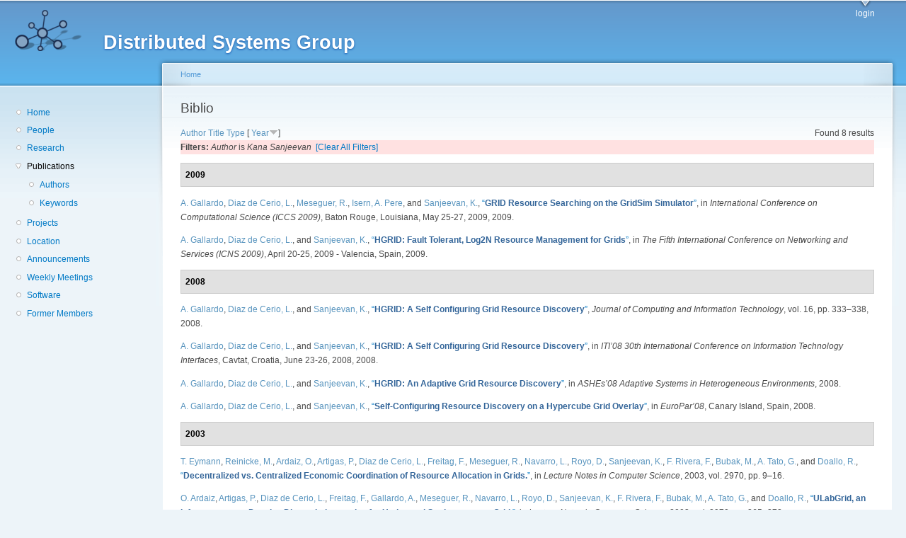

--- FILE ---
content_type: text/html; charset=utf-8
request_url: https://dsg.ac.upc.edu/biblio/?page=5&amp%3Bf%5Bauthor%5D=318&s=year&o=desc&f%5Bauthor%5D=182
body_size: 23541
content:
<!DOCTYPE html PUBLIC "-//W3C//DTD XHTML+RDFa 1.0//EN"
  "http://www.w3.org/MarkUp/DTD/xhtml-rdfa-1.dtd">
<html xmlns="http://www.w3.org/1999/xhtml" xml:lang="en" version="XHTML+RDFa 1.0" dir="ltr"
  xmlns:content="http://purl.org/rss/1.0/modules/content/"
  xmlns:dc="http://purl.org/dc/terms/"
  xmlns:foaf="http://xmlns.com/foaf/0.1/"
  xmlns:og="http://ogp.me/ns#"
  xmlns:rdfs="http://www.w3.org/2000/01/rdf-schema#"
  xmlns:sioc="http://rdfs.org/sioc/ns#"
  xmlns:sioct="http://rdfs.org/sioc/types#"
  xmlns:skos="http://www.w3.org/2004/02/skos/core#"
  xmlns:xsd="http://www.w3.org/2001/XMLSchema#">

<head profile="http://www.w3.org/1999/xhtml/vocab">
  <meta http-equiv="Content-Type" content="text/html; charset=utf-8" />
<meta name="Generator" content="Drupal 7 (http://drupal.org)" />
<link rel="shortcut icon" href="https://dsg.ac.upc.edu/sites/default/files/dsg_icon_0.ico" type="image/vnd.microsoft.icon" />
  <title>Biblio | Distributed Systems Group</title>
  <style type="text/css" media="all">
@import url("https://dsg.ac.upc.edu/modules/system/system.base.css?srm2gf");
@import url("https://dsg.ac.upc.edu/modules/system/system.menus.css?srm2gf");
@import url("https://dsg.ac.upc.edu/modules/system/system.messages.css?srm2gf");
@import url("https://dsg.ac.upc.edu/modules/system/system.theme.css?srm2gf");
</style>
<style type="text/css" media="all">
@import url("https://dsg.ac.upc.edu/sites/all/modules/calendar/css/calendar_multiday.css?srm2gf");
@import url("https://dsg.ac.upc.edu/modules/comment/comment.css?srm2gf");
@import url("https://dsg.ac.upc.edu/modules/field/theme/field.css?srm2gf");
@import url("https://dsg.ac.upc.edu/modules/node/node.css?srm2gf");
@import url("https://dsg.ac.upc.edu/modules/search/search.css?srm2gf");
@import url("https://dsg.ac.upc.edu/modules/user/user.css?srm2gf");
@import url("https://dsg.ac.upc.edu/sites/all/modules/extlink/css/extlink.css?srm2gf");
@import url("https://dsg.ac.upc.edu/sites/all/modules/views/css/views.css?srm2gf");
</style>
<style type="text/css" media="all">
@import url("https://dsg.ac.upc.edu/sites/all/modules/ctools/css/ctools.css?srm2gf");
@import url("https://dsg.ac.upc.edu/sites/all/modules/biblio/biblio.css?srm2gf");
</style>
<style type="text/css" media="all">
@import url("https://dsg.ac.upc.edu/sites/default/files/color/garland-ae7f53f3/style.css?srm2gf");
</style>
<style type="text/css" media="print">
@import url("https://dsg.ac.upc.edu/themes/garland/print.css?srm2gf");
</style>

<!--[if lt IE 7]>
<link type="text/css" rel="stylesheet" href="https://dsg.ac.upc.edu/themes/garland/fix-ie.css?srm2gf" media="all" />
<![endif]-->
<style type="text/css" media="all">
@import url("https://dsg.ac.upc.edu/sites/default/files/css_injector/css_injector_1.css?srm2gf");
</style>
  <script type="text/javascript" src="https://dsg.ac.upc.edu/misc/jquery.js?v=1.4.4"></script>
<script type="text/javascript" src="https://dsg.ac.upc.edu/misc/jquery-extend-3.4.0.js?v=1.4.4"></script>
<script type="text/javascript" src="https://dsg.ac.upc.edu/misc/jquery-html-prefilter-3.5.0-backport.js?v=1.4.4"></script>
<script type="text/javascript" src="https://dsg.ac.upc.edu/misc/jquery.once.js?v=1.2"></script>
<script type="text/javascript" src="https://dsg.ac.upc.edu/misc/drupal.js?srm2gf"></script>
<script type="text/javascript" src="https://dsg.ac.upc.edu/sites/all/modules/admin_menu/admin_devel/admin_devel.js?srm2gf"></script>
<script type="text/javascript" src="https://dsg.ac.upc.edu/sites/all/modules/entityreference/js/entityreference.js?srm2gf"></script>
<script type="text/javascript" src="https://dsg.ac.upc.edu/sites/all/modules/extlink/js/extlink.js?srm2gf"></script>
<script type="text/javascript">
<!--//--><![CDATA[//><!--
jQuery.extend(Drupal.settings, {"basePath":"\/","pathPrefix":"","setHasJsCookie":0,"ajaxPageState":{"theme":"garland","theme_token":"On93TQIbLVCErAphz3N8hNoQSw3XD-ndH06sJ18pnzQ","js":{"misc\/jquery.js":1,"misc\/jquery-extend-3.4.0.js":1,"misc\/jquery-html-prefilter-3.5.0-backport.js":1,"misc\/jquery.once.js":1,"misc\/drupal.js":1,"sites\/all\/modules\/admin_menu\/admin_devel\/admin_devel.js":1,"sites\/all\/modules\/entityreference\/js\/entityreference.js":1,"sites\/all\/modules\/extlink\/js\/extlink.js":1},"css":{"modules\/system\/system.base.css":1,"modules\/system\/system.menus.css":1,"modules\/system\/system.messages.css":1,"modules\/system\/system.theme.css":1,"sites\/all\/modules\/calendar\/css\/calendar_multiday.css":1,"modules\/comment\/comment.css":1,"modules\/field\/theme\/field.css":1,"modules\/node\/node.css":1,"modules\/search\/search.css":1,"modules\/user\/user.css":1,"sites\/all\/modules\/extlink\/css\/extlink.css":1,"sites\/all\/modules\/views\/css\/views.css":1,"sites\/all\/modules\/ctools\/css\/ctools.css":1,"sites\/all\/modules\/biblio\/biblio.css":1,"themes\/garland\/style.css":1,"themes\/garland\/print.css":1,"themes\/garland\/fix-ie.css":1,"public:\/\/css_injector\/css_injector_1.css":1}},"extlink":{"extTarget":0,"extClass":"ext","extLabel":"(link is external)","extImgClass":0,"extIconPlacement":"append","extSubdomains":1,"extExclude":"","extInclude":"","extCssExclude":"","extCssExplicit":"","extAlert":0,"extAlertText":"This link will take you to an external web site. We are not responsible for their content.","mailtoClass":"mailto","mailtoLabel":"(link sends e-mail)","extUseFontAwesome":false}});
//--><!]]>
</script>
</head>
<body class="html not-front not-logged-in one-sidebar sidebar-first page-biblio fluid-width" >
  <div id="skip-link">
    <a href="#main-content" class="element-invisible element-focusable">Skip to main content</a>
  </div>
      
  <div id="wrapper">
    <div id="container" class="clearfix">

      <div id="header">
        <div id="logo-floater">
                              <div id="branding"><strong><a href="/">
                          <img src="https://dsg.ac.upc.edu/sites/default/files/cnds-logo.png" alt="Distributed Systems Group " title="Distributed Systems Group " id="logo" />
                        <span>Distributed Systems Group</span>            </a></strong></div>
                          </div>

        <h2 class="element-invisible">Main menu</h2><ul class="links inline main-menu"><li class="menu-309 first last"><a href="/user/" title="">login</a></li>
</ul>              </div> <!-- /#header -->

              <div id="sidebar-first" class="sidebar">
            <div class="region region-sidebar-first">
    <div id="block-system-navigation" class="block block-system block-menu clearfix">

    
  <div class="content">
    <ul class="menu"><li class="first leaf"><a href="/" title="Home">Home</a></li>
<li class="leaf"><a href="/people/" title="">People</a></li>
<li class="leaf"><a href="/research/" title="">Research</a></li>
<li class="expanded active-trail"><a href="/biblio/" title="" class="active-trail active">Publications</a><ul class="menu"><li class="first leaf"><a href="/biblio/authors/">Authors</a></li>
<li class="last leaf"><a href="/biblio/keywords/">Keywords</a></li>
</ul></li>
<li class="leaf"><a href="/projects/" title="">Projects</a></li>
<li class="leaf"><a href="/location/" title="">Location</a></li>
<li class="leaf"><a href="/announcements/" title="">Announcements</a></li>
<li class="leaf"><a href="/wmeeting/" title="">Weekly Meetings</a></li>
<li class="leaf"><a href="/software/" title="">Software</a></li>
<li class="last leaf"><a href="/alumni/" title="">Former Members</a></li>
</ul>  </div>
</div>
  </div>
        </div>
      
      <div id="center"><div id="squeeze"><div class="right-corner"><div class="left-corner">
          <h2 class="element-invisible">You are here</h2><div class="breadcrumb"><a href="/">Home</a></div>                    <a id="main-content"></a>
          <div id="tabs-wrapper" class="clearfix">                                <h1 class="with-tabs">Biblio</h1>
                              </div>                                                  <div class="clearfix">
              <div class="region region-content">
    <div id="block-system-main" class="block block-system clearfix">

    
  <div class="content">
    <div id="biblio-header" class="clear-block"><div class="biblio-export">Found 8 results</div> <a href="/biblio/?page=5&amp;amp%3Bf%5Bauthor%5D=318&amp;s=author&amp;o=asc&amp;f%5Bauthor%5D=182" title="Click a second time to reverse the sort order" class="active">Author</a>  <a href="/biblio/?page=5&amp;amp%3Bf%5Bauthor%5D=318&amp;s=title&amp;o=asc&amp;f%5Bauthor%5D=182" title="Click a second time to reverse the sort order" class="active">Title</a>  <a href="/biblio/?page=5&amp;amp%3Bf%5Bauthor%5D=318&amp;s=type&amp;o=asc&amp;f%5Bauthor%5D=182" title="Click a second time to reverse the sort order" class="active">Type</a>  [ <a href="/biblio/?page=5&amp;amp%3Bf%5Bauthor%5D=318&amp;s=year&amp;o=asc&amp;f%5Bauthor%5D=182" title="Click a second time to reverse the sort order" class="active active">Year</a><img typeof="foaf:Image" src="https://dsg.ac.upc.edu/sites/all/modules/biblio/misc/arrow-asc.png" alt="(Asc)" />] <div class="biblio-filter-status"><div class="biblio-current-filters"><b>Filters: </b><em class="placeholder">Author</em> is <em class="placeholder">Kana Sanjeevan</em>&nbsp;&nbsp;<a href="/biblio/filter/clear/?page=5&amp;amp%3Bf%5Bauthor%5D=318&amp;s=year&amp;o=desc">[Clear All Filters]</a></div></div></div><div class="biblio-category-section"><div class="biblio-separator-bar">2009</div><div class="biblio-entry"><span class="biblio-authors" ><a href="/biblio/?page=5&amp;amp%3Bf%5Bauthor%5D=318&amp;s=year&amp;o=desc&amp;f%5Bauthor%5D=179" rel="nofollow" class="biblio-local-author active">A.  Gallardo</a>, <a href="/biblio/?page=5&amp;amp%3Bf%5Bauthor%5D=318&amp;s=year&amp;o=desc&amp;f%5Bauthor%5D=183" rel="nofollow" class="active">Diaz de Cerio, L.</a>, <a href="/biblio/?page=5&amp;amp%3Bf%5Bauthor%5D=318&amp;s=year&amp;o=desc&amp;f%5Bauthor%5D=748" rel="nofollow" class="active">Meseguer, R.</a>, <a href="/biblio/?page=5&amp;amp%3Bf%5Bauthor%5D=318&amp;s=year&amp;o=desc&amp;f%5Bauthor%5D=181" rel="nofollow" class="active">Isern, A. Pere</a>, and <a href="/biblio/?page=5&amp;amp%3Bf%5Bauthor%5D=318&amp;s=year&amp;o=desc&amp;f%5Bauthor%5D=182" rel="nofollow" class="active">Sanjeevan, K.</a></span>, <a href="/node/405/">“<span class="biblio-title" >GRID Resource Searching on the GridSim Simulator</span>”</a>, in <span  style="font-style: italic;">International Conference on Computational Science (ICCS 2009)</span>, Baton Rouge, Louisiana, May 25-27, 2009, 2009.<span class="Z3988" title="ctx_ver=Z39.88-2004&amp;rft_val_fmt=info%3Aofi%2Ffmt%3Akev%3Amtx%3Adc&amp;rft.title=GRID+Resource+Searching+on+the+GridSim+Simulator&amp;rft.date=2009&amp;rft.aulast=Gallardo&amp;rft.aufirst=Antonia&amp;rft.au=D%C3%ADaz%2C+Luis&amp;rft.au=Messeguer%2C+Roc&amp;rft.au=Isern%2C+Andreu&amp;rft.au=Sanjeevan%2C+Kana&amp;rft.place=Baton+Rouge%2C+Louisiana%2C+May+25-27%2C+2009"></span></div><div class="biblio-entry"><span class="biblio-authors" ><a href="/biblio/?page=5&amp;amp%3Bf%5Bauthor%5D=318&amp;s=year&amp;o=desc&amp;f%5Bauthor%5D=179" rel="nofollow" class="biblio-local-author active">A.  Gallardo</a>, <a href="/biblio/?page=5&amp;amp%3Bf%5Bauthor%5D=318&amp;s=year&amp;o=desc&amp;f%5Bauthor%5D=183" rel="nofollow" class="active">Diaz de Cerio, L.</a>, and <a href="/biblio/?page=5&amp;amp%3Bf%5Bauthor%5D=318&amp;s=year&amp;o=desc&amp;f%5Bauthor%5D=182" rel="nofollow" class="active">Sanjeevan, K.</a></span>, <a href="/node/406/">“<span class="biblio-title" >HGRID: Fault Tolerant, Log2N Resource Management for Grids</span>”</a>, in <span  style="font-style: italic;">The Fifth International Conference on Networking and Services (ICNS 2009)</span>, April 20-25, 2009 - Valencia, Spain, 2009.<span class="Z3988" title="ctx_ver=Z39.88-2004&amp;rft_val_fmt=info%3Aofi%2Ffmt%3Akev%3Amtx%3Adc&amp;rft.title=HGRID%3A+Fault+Tolerant%2C+Log2N+Resource+Management+for+Grids&amp;rft.date=2009&amp;rft.aulast=Gallardo&amp;rft.aufirst=Antonia&amp;rft.au=de+Cerio%2C+Luis&amp;rft.au=Sanjeevan%2C+Kana&amp;rft.place=April+20-25%2C+2009+-+Valencia%2C+Spain"></span></div></div><div class="biblio-category-section"><div class="biblio-separator-bar">2008</div><div class="biblio-entry"><span class="biblio-authors" ><a href="/biblio/?page=5&amp;amp%3Bf%5Bauthor%5D=318&amp;s=year&amp;o=desc&amp;f%5Bauthor%5D=179" rel="nofollow" class="biblio-local-author active">A.  Gallardo</a>, <a href="/biblio/?page=5&amp;amp%3Bf%5Bauthor%5D=318&amp;s=year&amp;o=desc&amp;f%5Bauthor%5D=183" rel="nofollow" class="active">Diaz de Cerio, L.</a>, and <a href="/biblio/?page=5&amp;amp%3Bf%5Bauthor%5D=318&amp;s=year&amp;o=desc&amp;f%5Bauthor%5D=182" rel="nofollow" class="active">Sanjeevan, K.</a></span>, <a href="/node/413/">“<span class="biblio-title" >HGRID: A Self Configuring Grid Resource Discovery</span>”</a>, <span  style="font-style: italic;">Journal of Computing and Information Technology</span>, vol. 16, pp. 333–338, 2008.<span class="Z3988" title="ctx_ver=Z39.88-2004&amp;rft_val_fmt=info%3Aofi%2Ffmt%3Akev%3Amtx%3Ajournal&amp;rft.atitle=HGRID%3A+A+Self+Configuring+Grid+Resource+Discovery&amp;rft.title=Journal+of+Computing+and+Information+Technology&amp;rft.date=2008&amp;rft.volume=16&amp;rft.spage=333%E2%80%93338&amp;rft.aulast=Gallardo&amp;rft.aufirst=Antonia&amp;rft.au=D%C3%ADaz%2C+Luis&amp;rft.au=Sanjeevan%2C+Kana&amp;rft_id=info%3Adoi%2Fdoi%3A10.2498"></span></div><div class="biblio-entry"><span class="biblio-authors" ><a href="/biblio/?page=5&amp;amp%3Bf%5Bauthor%5D=318&amp;s=year&amp;o=desc&amp;f%5Bauthor%5D=179" rel="nofollow" class="biblio-local-author active">A.  Gallardo</a>, <a href="/biblio/?page=5&amp;amp%3Bf%5Bauthor%5D=318&amp;s=year&amp;o=desc&amp;f%5Bauthor%5D=183" rel="nofollow" class="active">Diaz de Cerio, L.</a>, and <a href="/biblio/?page=5&amp;amp%3Bf%5Bauthor%5D=318&amp;s=year&amp;o=desc&amp;f%5Bauthor%5D=182" rel="nofollow" class="active">Sanjeevan, K.</a></span>, <a href="/node/430/">“<span class="biblio-title" >HGRID: A Self Configuring Grid Resource Discovery</span>”</a>, in <span  style="font-style: italic;">ITI’08 30th International Conference on Information Technology Interfaces</span>, Cavtat, Croatia, June 23-26, 2008, 2008.<span class="Z3988" title="ctx_ver=Z39.88-2004&amp;rft_val_fmt=info%3Aofi%2Ffmt%3Akev%3Amtx%3Adc&amp;rft.title=HGRID%3A+A+Self+Configuring+Grid+Resource+Discovery&amp;rft.date=2008&amp;rft.aulast=Gallardo&amp;rft.aufirst=Antonia&amp;rft.au=D%C3%ADaz%2C+Luis&amp;rft.au=Sanjeevan%2C+Kana&amp;rft.place=Cavtat%2C+Croatia%2C+June+23-26%2C+2008"></span></div><div class="biblio-entry"><span class="biblio-authors" ><a href="/biblio/?page=5&amp;amp%3Bf%5Bauthor%5D=318&amp;s=year&amp;o=desc&amp;f%5Bauthor%5D=179" rel="nofollow" class="biblio-local-author active">A.  Gallardo</a>, <a href="/biblio/?page=5&amp;amp%3Bf%5Bauthor%5D=318&amp;s=year&amp;o=desc&amp;f%5Bauthor%5D=183" rel="nofollow" class="active">Diaz de Cerio, L.</a>, and <a href="/biblio/?page=5&amp;amp%3Bf%5Bauthor%5D=318&amp;s=year&amp;o=desc&amp;f%5Bauthor%5D=182" rel="nofollow" class="active">Sanjeevan, K.</a></span>, <a href="/node/424/">“<span class="biblio-title" >HGRID: An Adaptive Grid Resource Discovery</span>”</a>, in <span  style="font-style: italic;">ASHEs’08 Adaptive Systems in Heterogeneous Environments</span>, 2008.<span class="Z3988" title="ctx_ver=Z39.88-2004&amp;rft_val_fmt=info%3Aofi%2Ffmt%3Akev%3Amtx%3Adc&amp;rft.title=HGRID%3A+An+Adaptive+Grid+Resource+Discovery&amp;rft.date=2008&amp;rft.aulast=Gallardo&amp;rft.aufirst=Antonia&amp;rft.au=Diaz+de+Cerio%2C+Luis&amp;rft.au=Sanjeevan%2C+Kana&amp;rft.au=Sanjeevan%2C+Kana"></span></div><div class="biblio-entry"><span class="biblio-authors" ><a href="/biblio/?page=5&amp;amp%3Bf%5Bauthor%5D=318&amp;s=year&amp;o=desc&amp;f%5Bauthor%5D=179" rel="nofollow" class="biblio-local-author active">A.  Gallardo</a>, <a href="/biblio/?page=5&amp;amp%3Bf%5Bauthor%5D=318&amp;s=year&amp;o=desc&amp;f%5Bauthor%5D=183" rel="nofollow" class="active">Diaz de Cerio, L.</a>, and <a href="/biblio/?page=5&amp;amp%3Bf%5Bauthor%5D=318&amp;s=year&amp;o=desc&amp;f%5Bauthor%5D=182" rel="nofollow" class="active">Sanjeevan, K.</a></span>, <a href="/node/414/">“<span class="biblio-title" >Self-Configuring Resource Discovery on a Hypercube Grid Overlay</span>”</a>, in <span  style="font-style: italic;">EuroPar’08</span>, Canary Island, Spain, 2008.<span class="Z3988" title="ctx_ver=Z39.88-2004&amp;rft_val_fmt=info%3Aofi%2Ffmt%3Akev%3Amtx%3Adc&amp;rft.title=Self-Configuring+Resource+Discovery+on+a+Hypercube+Grid+Overlay&amp;rft.date=2008&amp;rft.aulast=Gallardo&amp;rft.aufirst=Antonia&amp;rft.au=de+Cerio%2C+Luis&amp;rft.au=Sanjeevan%2C+Kana&amp;rft.place=Canary+Island%2C+Spain"></span></div></div><div class="biblio-category-section"><div class="biblio-separator-bar">2003</div><div class="biblio-entry"><span class="biblio-authors" ><a href="/biblio/?page=5&amp;amp%3Bf%5Bauthor%5D=318&amp;s=year&amp;o=desc&amp;f%5Bauthor%5D=216" rel="nofollow" class="active">T.  Eymann</a>, <a href="/biblio/?page=5&amp;amp%3Bf%5Bauthor%5D=318&amp;s=year&amp;o=desc&amp;f%5Bauthor%5D=217" rel="nofollow" class="active">Reinicke, M.</a>, <a href="/biblio/?page=5&amp;amp%3Bf%5Bauthor%5D=318&amp;s=year&amp;o=desc&amp;f%5Bauthor%5D=193" rel="nofollow" class="active">Ardaiz, O.</a>, <a href="/biblio/?page=5&amp;amp%3Bf%5Bauthor%5D=318&amp;s=year&amp;o=desc&amp;f%5Bauthor%5D=215" rel="nofollow" class="active">Artigas, P.</a>, <a href="/biblio/?page=5&amp;amp%3Bf%5Bauthor%5D=318&amp;s=year&amp;o=desc&amp;f%5Bauthor%5D=183" rel="nofollow" class="active">Diaz de Cerio, L.</a>, <a href="/biblio/?page=5&amp;amp%3Bf%5Bauthor%5D=318&amp;s=year&amp;o=desc&amp;f%5Bauthor%5D=766" rel="nofollow" class="biblio-local-author active">Freitag, F.</a>, <a href="/biblio/?page=5&amp;amp%3Bf%5Bauthor%5D=318&amp;s=year&amp;o=desc&amp;f%5Bauthor%5D=748" rel="nofollow" class="active">Meseguer, R.</a>, <a href="/biblio/?page=5&amp;amp%3Bf%5Bauthor%5D=318&amp;s=year&amp;o=desc&amp;f%5Bauthor%5D=768" rel="nofollow" class="biblio-local-author active">Navarro, L.</a>, <a href="/biblio/?page=5&amp;amp%3Bf%5Bauthor%5D=318&amp;s=year&amp;o=desc&amp;f%5Bauthor%5D=137" rel="nofollow" class="active">Royo, D.</a>, <a href="/biblio/?page=5&amp;amp%3Bf%5Bauthor%5D=318&amp;s=year&amp;o=desc&amp;f%5Bauthor%5D=182" rel="nofollow" class="active">Sanjeevan, K.</a>, <a href="/biblio/?page=5&amp;amp%3Bf%5Bauthor%5D=318&amp;s=year&amp;o=desc&amp;f%5Bauthor%5D=249" rel="nofollow" class="active">F. Rivera, F.</a>, <a href="/biblio/?page=5&amp;amp%3Bf%5Bauthor%5D=318&amp;s=year&amp;o=desc&amp;f%5Bauthor%5D=198" rel="nofollow" class="active">Bubak, M.</a>, <a href="/biblio/?page=5&amp;amp%3Bf%5Bauthor%5D=318&amp;s=year&amp;o=desc&amp;f%5Bauthor%5D=250" rel="nofollow" class="active">A. Tato, G.</a>, and <a href="/biblio/?page=5&amp;amp%3Bf%5Bauthor%5D=318&amp;s=year&amp;o=desc&amp;f%5Bauthor%5D=251" rel="nofollow" class="active">Doallo, R.</a></span>, <a href="/node/468/">“<span class="biblio-title" >Decentralized vs. Centralized Economic Coordination of Resource Allocation in Grids.</span>”</a>, in <span  style="font-style: italic;">Lecture Notes in Computer Science</span>, 2003, vol. 2970, pp. 9–16.<span class="Z3988" title="ctx_ver=Z39.88-2004&amp;rft_val_fmt=info%3Aofi%2Ffmt%3Akev%3Amtx%3Adc&amp;rft.title=Decentralized+vs.+Centralized+Economic+Coordination+of+Resource+Allocation+in+Grids.&amp;rft.isbn=3-540-21048-2&amp;rft.date=2003&amp;rft.volume=2970&amp;rft.spage=9%E2%80%9316&amp;rft.aulast=Eymann&amp;rft.aufirst=Torsten&amp;rft.au=Reinicke%2C+Michael&amp;rft.au=Ardaiz%2C+Oscar&amp;rft.au=Artigas%2C+Pau&amp;rft.au=D%C3%ADaz%2C+Luis&amp;rft.au=Freitag%2C+Felix&amp;rft.au=Messeguer%2C+Roc&amp;rft.au=Navarro%2C+Leandro&amp;rft.au=Royo%2C+Dolors&amp;rft.au=Sanjeevan%2C+Kana&amp;rft.au=Rivera%2C+Fern%C3%A1ndez&amp;rft.au=Bubak%2C+Marian&amp;rft.au=Tato%2C+G%C3%B3mez&amp;rft.au=Doallo%2C+Ramon&amp;rft.pub=Springer"></span></div><div class="biblio-entry"><span class="biblio-authors" ><a href="/biblio/?page=5&amp;amp%3Bf%5Bauthor%5D=318&amp;s=year&amp;o=desc&amp;f%5Bauthor%5D=193" rel="nofollow" class="active">O.  Ardaiz</a>, <a href="/biblio/?page=5&amp;amp%3Bf%5Bauthor%5D=318&amp;s=year&amp;o=desc&amp;f%5Bauthor%5D=215" rel="nofollow" class="active">Artigas, P.</a>, <a href="/biblio/?page=5&amp;amp%3Bf%5Bauthor%5D=318&amp;s=year&amp;o=desc&amp;f%5Bauthor%5D=183" rel="nofollow" class="active">Diaz de Cerio, L.</a>, <a href="/biblio/?page=5&amp;amp%3Bf%5Bauthor%5D=318&amp;s=year&amp;o=desc&amp;f%5Bauthor%5D=766" rel="nofollow" class="biblio-local-author active">Freitag, F.</a>, <a href="/biblio/?page=5&amp;amp%3Bf%5Bauthor%5D=318&amp;s=year&amp;o=desc&amp;f%5Bauthor%5D=179" rel="nofollow" class="biblio-local-author active">Gallardo, A.</a>, <a href="/biblio/?page=5&amp;amp%3Bf%5Bauthor%5D=318&amp;s=year&amp;o=desc&amp;f%5Bauthor%5D=748" rel="nofollow" class="active">Meseguer, R.</a>, <a href="/biblio/?page=5&amp;amp%3Bf%5Bauthor%5D=318&amp;s=year&amp;o=desc&amp;f%5Bauthor%5D=768" rel="nofollow" class="biblio-local-author active">Navarro, L.</a>, <a href="/biblio/?page=5&amp;amp%3Bf%5Bauthor%5D=318&amp;s=year&amp;o=desc&amp;f%5Bauthor%5D=137" rel="nofollow" class="active">Royo, D.</a>, <a href="/biblio/?page=5&amp;amp%3Bf%5Bauthor%5D=318&amp;s=year&amp;o=desc&amp;f%5Bauthor%5D=182" rel="nofollow" class="active">Sanjeevan, K.</a>, <a href="/biblio/?page=5&amp;amp%3Bf%5Bauthor%5D=318&amp;s=year&amp;o=desc&amp;f%5Bauthor%5D=249" rel="nofollow" class="active">F. Rivera, F.</a>, <a href="/biblio/?page=5&amp;amp%3Bf%5Bauthor%5D=318&amp;s=year&amp;o=desc&amp;f%5Bauthor%5D=198" rel="nofollow" class="active">Bubak, M.</a>, <a href="/biblio/?page=5&amp;amp%3Bf%5Bauthor%5D=318&amp;s=year&amp;o=desc&amp;f%5Bauthor%5D=250" rel="nofollow" class="active">A. Tato, G.</a>, and <a href="/biblio/?page=5&amp;amp%3Bf%5Bauthor%5D=318&amp;s=year&amp;o=desc&amp;f%5Bauthor%5D=251" rel="nofollow" class="active">Doallo, R.</a></span>, <a href="/node/469/">“<span class="biblio-title" >ULabGrid, an Infrastructure to Develop Distant Laboratories for Undergrad Students over a Grid.</span>”</a>, in <span  style="font-style: italic;">Lecture Notes in Computer Science</span>, 2003, vol. 2970, pp. 265–272.<span class="Z3988" title="ctx_ver=Z39.88-2004&amp;rft_val_fmt=info%3Aofi%2Ffmt%3Akev%3Amtx%3Adc&amp;rft.title=ULabGrid%2C+an+Infrastructure+to+Develop+Distant+Laboratories+for+Undergrad+Students+over+a+Grid.&amp;rft.isbn=3-540-21048-2&amp;rft.date=2003&amp;rft.volume=2970&amp;rft.spage=265%E2%80%93272&amp;rft.aulast=Ardaiz&amp;rft.aufirst=Oscar&amp;rft.au=Artigas%2C+Pau&amp;rft.au=D%C3%ADaz%2C+Luis&amp;rft.au=Freitag%2C+Felix&amp;rft.au=Gallardo%2C+Antonia&amp;rft.au=Messeguer%2C+Roc&amp;rft.au=Navarro%2C+Leandro&amp;rft.au=Royo%2C+Dolors&amp;rft.au=Sanjeevan%2C+Kana&amp;rft.au=Rivera%2C+Fern%C3%A1ndez&amp;rft.au=Bubak%2C+Marian&amp;rft.au=Tato%2C+G%C3%B3mez&amp;rft.au=Doallo%2C+Ramon&amp;rft.pub=Springer"></span></div></div>  </div>
</div>
  </div>
          </div>
                      <div class="region region-footer">
    <div id="block-system-powered-by" class="block block-system clearfix">

    
  <div class="content">
    <span>Powered by <a href="https://www.drupal.org">Drupal</a></span>  </div>
</div>
  </div>
      </div></div></div></div> <!-- /.left-corner, /.right-corner, /#squeeze, /#center -->

      
    </div> <!-- /#container -->
  </div> <!-- /#wrapper -->
  </body>
</html>
